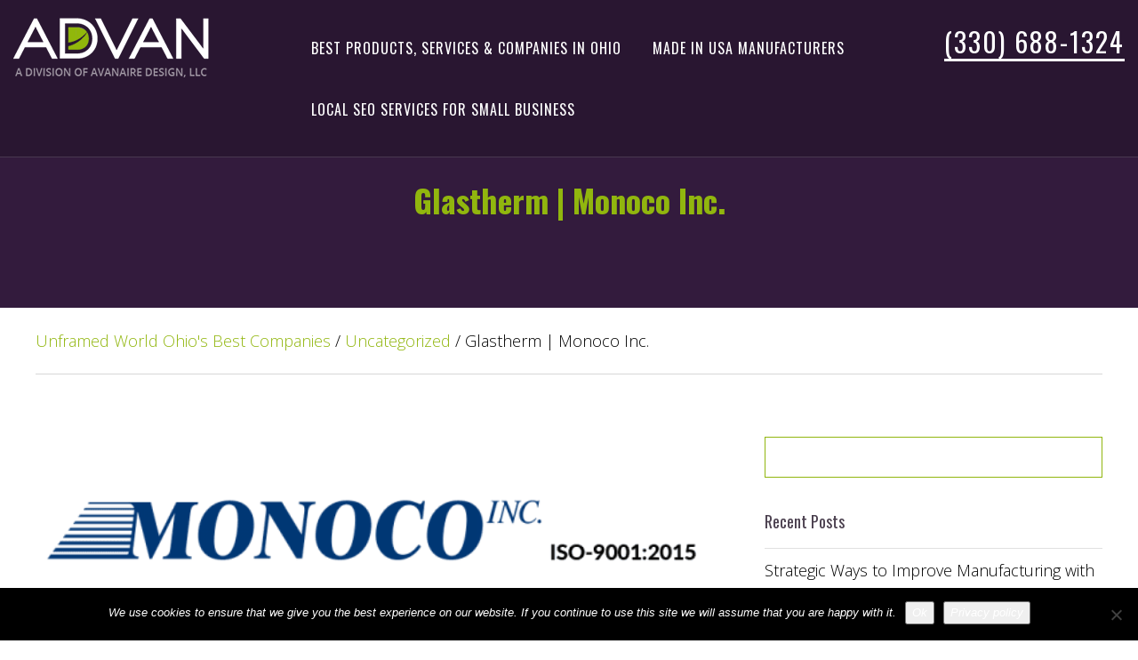

--- FILE ---
content_type: text/html; charset=UTF-8
request_url: https://unframedworld.com/glastherm-2/
body_size: 19959
content:
<!DOCTYPE html>
<html lang="en-US" prefix="og: https://ogp.me/ns#" class="no-js">
<head>
<!-- Global site tag (gtag.js) - Google Analytics -->
<script async src="https://www.googletagmanager.com/gtag/js?id=UA-164159346-1"></script>
<script>
  window.dataLayer = window.dataLayer || [];
  function gtag(){dataLayer.push(arguments);}
  gtag('js', new Date());

  gtag('config', 'UA-164159346-1');
</script>

	<meta charset="UTF-8">
	<meta name="viewport" content="width=device-width, initial-scale=1">
	<link rel="profile" href="https://gmpg.org/xfn/11">
		<link rel="pingback" href="https://unframedworld.com/xmlrpc.php">
		<script>(function(html){html.className = html.className.replace(/\bno-js\b/,'js')})(document.documentElement);</script>

            <script data-no-defer="1" data-ezscrex="false" data-cfasync="false" data-pagespeed-no-defer data-cookieconsent="ignore">
                var ctPublicFunctions = {"_ajax_nonce":"5912f15dfb","_rest_nonce":"69df93135f","_ajax_url":"\/wp-admin\/admin-ajax.php","_rest_url":"https:\/\/unframedworld.com\/wp-json\/","data__cookies_type":"native","data__ajax_type":"rest","data__bot_detector_enabled":0,"data__frontend_data_log_enabled":1,"cookiePrefix":"","wprocket_detected":false,"host_url":"unframedworld.com","text__ee_click_to_select":"Click to select the whole data","text__ee_original_email":"The complete one is","text__ee_got_it":"Got it","text__ee_blocked":"Blocked","text__ee_cannot_connect":"Cannot connect","text__ee_cannot_decode":"Can not decode email. Unknown reason","text__ee_email_decoder":"CleanTalk email decoder","text__ee_wait_for_decoding":"The magic is on the way!","text__ee_decoding_process":"Please wait a few seconds while we decode the contact data."}
            </script>
        
            <script data-no-defer="1" data-ezscrex="false" data-cfasync="false" data-pagespeed-no-defer data-cookieconsent="ignore">
                var ctPublic = {"_ajax_nonce":"5912f15dfb","settings__forms__check_internal":0,"settings__forms__check_external":0,"settings__forms__force_protection":0,"settings__forms__search_test":1,"settings__forms__wc_add_to_cart":0,"settings__data__bot_detector_enabled":0,"settings__sfw__anti_crawler":"0","blog_home":"https:\/\/unframedworld.com\/","pixel__setting":"0","pixel__enabled":false,"pixel__url":null,"data__email_check_before_post":1,"data__email_check_exist_post":0,"data__cookies_type":"native","data__key_is_ok":true,"data__visible_fields_required":true,"wl_brandname":"Anti-Spam by CleanTalk","wl_brandname_short":"CleanTalk","ct_checkjs_key":210815172,"emailEncoderPassKey":"35dc74868c1c1f8f6d8fc4fb08f7169c","bot_detector_forms_excluded":"W10=","advancedCacheExists":false,"varnishCacheExists":false,"wc_ajax_add_to_cart":true}
            </script>
        
<!-- Search Engine Optimization by Rank Math PRO - https://rankmath.com/ -->
<title>Glastherm | Monoco, Inc. | Reliable Insulation Material Suppliers</title>
<meta name="description" content="Looking for a reliable Glastherm supplier? Count on Monoco, Inc. Reach out to the professionals at Monoco, Inc. today to learn more."/>
<meta name="robots" content="follow, index, max-snippet:-1, max-video-preview:-1, max-image-preview:large"/>
<link rel="canonical" href="https://unframedworld.com/glastherm-2/" />
<meta property="og:locale" content="en_US" />
<meta property="og:type" content="article" />
<meta property="og:title" content="Glastherm | Monoco" />
<meta property="og:description" content="Looking for a reliable Glastherm distributor? Connect with Monoco today." />
<meta property="og:url" content="https://unframedworld.com/glastherm-2/" />
<meta property="og:site_name" content="Unframed World Ohio&#039;s Best Companies" />
<meta property="article:section" content="Uncategorized" />
<meta property="og:updated_time" content="2020-01-12T22:59:04-05:00" />
<meta property="og:image" content="https://unframedworld.com/wp-content/uploads/2019/04/monoco-insulation-components-iso.png" />
<meta property="og:image:secure_url" content="https://unframedworld.com/wp-content/uploads/2019/04/monoco-insulation-components-iso.png" />
<meta property="og:image:width" content="800" />
<meta property="og:image:height" content="216" />
<meta property="og:image:alt" content="Glastherm" />
<meta property="og:image:type" content="image/png" />
<meta name="twitter:card" content="summary_large_image" />
<meta name="twitter:title" content="Glastherm | Monoco" />
<meta name="twitter:description" content="Looking for a reliable Glastherm distributor? Connect with Monoco today." />
<meta name="twitter:image" content="https://unframedworld.com/wp-content/uploads/2019/04/monoco-insulation-components-iso.png" />
<meta name="twitter:label1" content="Written by" />
<meta name="twitter:data1" content="Julie Stout" />
<meta name="twitter:label2" content="Time to read" />
<meta name="twitter:data2" content="2 minutes" />
<!-- /Rank Math WordPress SEO plugin -->

<link rel='dns-prefetch' href='//b1733507.smushcdn.com' />
<link rel="alternate" type="application/rss+xml" title="Unframed World Ohio&#039;s Best Companies &raquo; Feed" href="https://unframedworld.com/feed/" />
<link rel="alternate" type="application/rss+xml" title="Unframed World Ohio&#039;s Best Companies &raquo; Comments Feed" href="https://unframedworld.com/comments/feed/" />
<link rel="alternate" type="application/rss+xml" title="Unframed World Ohio&#039;s Best Companies &raquo; Glastherm | Monoco Inc. Comments Feed" href="https://unframedworld.com/glastherm-2/feed/" />
<link rel="alternate" title="oEmbed (JSON)" type="application/json+oembed" href="https://unframedworld.com/wp-json/oembed/1.0/embed?url=https%3A%2F%2Funframedworld.com%2Fglastherm-2%2F" />
<link rel="alternate" title="oEmbed (XML)" type="text/xml+oembed" href="https://unframedworld.com/wp-json/oembed/1.0/embed?url=https%3A%2F%2Funframedworld.com%2Fglastherm-2%2F&#038;format=xml" />
		<style>
			.lazyload,
			.lazyloading {
				max-width: 100%;
			}
		</style>
		<style id='wp-img-auto-sizes-contain-inline-css' type='text/css'>
img:is([sizes=auto i],[sizes^="auto," i]){contain-intrinsic-size:3000px 1500px}
/*# sourceURL=wp-img-auto-sizes-contain-inline-css */
</style>
<style id='wp-emoji-styles-inline-css' type='text/css'>

	img.wp-smiley, img.emoji {
		display: inline !important;
		border: none !important;
		box-shadow: none !important;
		height: 1em !important;
		width: 1em !important;
		margin: 0 0.07em !important;
		vertical-align: -0.1em !important;
		background: none !important;
		padding: 0 !important;
	}
/*# sourceURL=wp-emoji-styles-inline-css */
</style>
<style id='wp-block-library-inline-css' type='text/css'>
:root{--wp-block-synced-color:#7a00df;--wp-block-synced-color--rgb:122,0,223;--wp-bound-block-color:var(--wp-block-synced-color);--wp-editor-canvas-background:#ddd;--wp-admin-theme-color:#007cba;--wp-admin-theme-color--rgb:0,124,186;--wp-admin-theme-color-darker-10:#006ba1;--wp-admin-theme-color-darker-10--rgb:0,107,160.5;--wp-admin-theme-color-darker-20:#005a87;--wp-admin-theme-color-darker-20--rgb:0,90,135;--wp-admin-border-width-focus:2px}@media (min-resolution:192dpi){:root{--wp-admin-border-width-focus:1.5px}}.wp-element-button{cursor:pointer}:root .has-very-light-gray-background-color{background-color:#eee}:root .has-very-dark-gray-background-color{background-color:#313131}:root .has-very-light-gray-color{color:#eee}:root .has-very-dark-gray-color{color:#313131}:root .has-vivid-green-cyan-to-vivid-cyan-blue-gradient-background{background:linear-gradient(135deg,#00d084,#0693e3)}:root .has-purple-crush-gradient-background{background:linear-gradient(135deg,#34e2e4,#4721fb 50%,#ab1dfe)}:root .has-hazy-dawn-gradient-background{background:linear-gradient(135deg,#faaca8,#dad0ec)}:root .has-subdued-olive-gradient-background{background:linear-gradient(135deg,#fafae1,#67a671)}:root .has-atomic-cream-gradient-background{background:linear-gradient(135deg,#fdd79a,#004a59)}:root .has-nightshade-gradient-background{background:linear-gradient(135deg,#330968,#31cdcf)}:root .has-midnight-gradient-background{background:linear-gradient(135deg,#020381,#2874fc)}:root{--wp--preset--font-size--normal:16px;--wp--preset--font-size--huge:42px}.has-regular-font-size{font-size:1em}.has-larger-font-size{font-size:2.625em}.has-normal-font-size{font-size:var(--wp--preset--font-size--normal)}.has-huge-font-size{font-size:var(--wp--preset--font-size--huge)}.has-text-align-center{text-align:center}.has-text-align-left{text-align:left}.has-text-align-right{text-align:right}.has-fit-text{white-space:nowrap!important}#end-resizable-editor-section{display:none}.aligncenter{clear:both}.items-justified-left{justify-content:flex-start}.items-justified-center{justify-content:center}.items-justified-right{justify-content:flex-end}.items-justified-space-between{justify-content:space-between}.screen-reader-text{border:0;clip-path:inset(50%);height:1px;margin:-1px;overflow:hidden;padding:0;position:absolute;width:1px;word-wrap:normal!important}.screen-reader-text:focus{background-color:#ddd;clip-path:none;color:#444;display:block;font-size:1em;height:auto;left:5px;line-height:normal;padding:15px 23px 14px;text-decoration:none;top:5px;width:auto;z-index:100000}html :where(.has-border-color){border-style:solid}html :where([style*=border-top-color]){border-top-style:solid}html :where([style*=border-right-color]){border-right-style:solid}html :where([style*=border-bottom-color]){border-bottom-style:solid}html :where([style*=border-left-color]){border-left-style:solid}html :where([style*=border-width]){border-style:solid}html :where([style*=border-top-width]){border-top-style:solid}html :where([style*=border-right-width]){border-right-style:solid}html :where([style*=border-bottom-width]){border-bottom-style:solid}html :where([style*=border-left-width]){border-left-style:solid}html :where(img[class*=wp-image-]){height:auto;max-width:100%}:where(figure){margin:0 0 1em}html :where(.is-position-sticky){--wp-admin--admin-bar--position-offset:var(--wp-admin--admin-bar--height,0px)}@media screen and (max-width:600px){html :where(.is-position-sticky){--wp-admin--admin-bar--position-offset:0px}}

/*# sourceURL=wp-block-library-inline-css */
</style><style id='global-styles-inline-css' type='text/css'>
:root{--wp--preset--aspect-ratio--square: 1;--wp--preset--aspect-ratio--4-3: 4/3;--wp--preset--aspect-ratio--3-4: 3/4;--wp--preset--aspect-ratio--3-2: 3/2;--wp--preset--aspect-ratio--2-3: 2/3;--wp--preset--aspect-ratio--16-9: 16/9;--wp--preset--aspect-ratio--9-16: 9/16;--wp--preset--color--black: #000000;--wp--preset--color--cyan-bluish-gray: #abb8c3;--wp--preset--color--white: #ffffff;--wp--preset--color--pale-pink: #f78da7;--wp--preset--color--vivid-red: #cf2e2e;--wp--preset--color--luminous-vivid-orange: #ff6900;--wp--preset--color--luminous-vivid-amber: #fcb900;--wp--preset--color--light-green-cyan: #7bdcb5;--wp--preset--color--vivid-green-cyan: #00d084;--wp--preset--color--pale-cyan-blue: #8ed1fc;--wp--preset--color--vivid-cyan-blue: #0693e3;--wp--preset--color--vivid-purple: #9b51e0;--wp--preset--gradient--vivid-cyan-blue-to-vivid-purple: linear-gradient(135deg,rgb(6,147,227) 0%,rgb(155,81,224) 100%);--wp--preset--gradient--light-green-cyan-to-vivid-green-cyan: linear-gradient(135deg,rgb(122,220,180) 0%,rgb(0,208,130) 100%);--wp--preset--gradient--luminous-vivid-amber-to-luminous-vivid-orange: linear-gradient(135deg,rgb(252,185,0) 0%,rgb(255,105,0) 100%);--wp--preset--gradient--luminous-vivid-orange-to-vivid-red: linear-gradient(135deg,rgb(255,105,0) 0%,rgb(207,46,46) 100%);--wp--preset--gradient--very-light-gray-to-cyan-bluish-gray: linear-gradient(135deg,rgb(238,238,238) 0%,rgb(169,184,195) 100%);--wp--preset--gradient--cool-to-warm-spectrum: linear-gradient(135deg,rgb(74,234,220) 0%,rgb(151,120,209) 20%,rgb(207,42,186) 40%,rgb(238,44,130) 60%,rgb(251,105,98) 80%,rgb(254,248,76) 100%);--wp--preset--gradient--blush-light-purple: linear-gradient(135deg,rgb(255,206,236) 0%,rgb(152,150,240) 100%);--wp--preset--gradient--blush-bordeaux: linear-gradient(135deg,rgb(254,205,165) 0%,rgb(254,45,45) 50%,rgb(107,0,62) 100%);--wp--preset--gradient--luminous-dusk: linear-gradient(135deg,rgb(255,203,112) 0%,rgb(199,81,192) 50%,rgb(65,88,208) 100%);--wp--preset--gradient--pale-ocean: linear-gradient(135deg,rgb(255,245,203) 0%,rgb(182,227,212) 50%,rgb(51,167,181) 100%);--wp--preset--gradient--electric-grass: linear-gradient(135deg,rgb(202,248,128) 0%,rgb(113,206,126) 100%);--wp--preset--gradient--midnight: linear-gradient(135deg,rgb(2,3,129) 0%,rgb(40,116,252) 100%);--wp--preset--font-size--small: 13px;--wp--preset--font-size--medium: 20px;--wp--preset--font-size--large: 36px;--wp--preset--font-size--x-large: 42px;--wp--preset--spacing--20: 0.44rem;--wp--preset--spacing--30: 0.67rem;--wp--preset--spacing--40: 1rem;--wp--preset--spacing--50: 1.5rem;--wp--preset--spacing--60: 2.25rem;--wp--preset--spacing--70: 3.38rem;--wp--preset--spacing--80: 5.06rem;--wp--preset--shadow--natural: 6px 6px 9px rgba(0, 0, 0, 0.2);--wp--preset--shadow--deep: 12px 12px 50px rgba(0, 0, 0, 0.4);--wp--preset--shadow--sharp: 6px 6px 0px rgba(0, 0, 0, 0.2);--wp--preset--shadow--outlined: 6px 6px 0px -3px rgb(255, 255, 255), 6px 6px rgb(0, 0, 0);--wp--preset--shadow--crisp: 6px 6px 0px rgb(0, 0, 0);}:where(.is-layout-flex){gap: 0.5em;}:where(.is-layout-grid){gap: 0.5em;}body .is-layout-flex{display: flex;}.is-layout-flex{flex-wrap: wrap;align-items: center;}.is-layout-flex > :is(*, div){margin: 0;}body .is-layout-grid{display: grid;}.is-layout-grid > :is(*, div){margin: 0;}:where(.wp-block-columns.is-layout-flex){gap: 2em;}:where(.wp-block-columns.is-layout-grid){gap: 2em;}:where(.wp-block-post-template.is-layout-flex){gap: 1.25em;}:where(.wp-block-post-template.is-layout-grid){gap: 1.25em;}.has-black-color{color: var(--wp--preset--color--black) !important;}.has-cyan-bluish-gray-color{color: var(--wp--preset--color--cyan-bluish-gray) !important;}.has-white-color{color: var(--wp--preset--color--white) !important;}.has-pale-pink-color{color: var(--wp--preset--color--pale-pink) !important;}.has-vivid-red-color{color: var(--wp--preset--color--vivid-red) !important;}.has-luminous-vivid-orange-color{color: var(--wp--preset--color--luminous-vivid-orange) !important;}.has-luminous-vivid-amber-color{color: var(--wp--preset--color--luminous-vivid-amber) !important;}.has-light-green-cyan-color{color: var(--wp--preset--color--light-green-cyan) !important;}.has-vivid-green-cyan-color{color: var(--wp--preset--color--vivid-green-cyan) !important;}.has-pale-cyan-blue-color{color: var(--wp--preset--color--pale-cyan-blue) !important;}.has-vivid-cyan-blue-color{color: var(--wp--preset--color--vivid-cyan-blue) !important;}.has-vivid-purple-color{color: var(--wp--preset--color--vivid-purple) !important;}.has-black-background-color{background-color: var(--wp--preset--color--black) !important;}.has-cyan-bluish-gray-background-color{background-color: var(--wp--preset--color--cyan-bluish-gray) !important;}.has-white-background-color{background-color: var(--wp--preset--color--white) !important;}.has-pale-pink-background-color{background-color: var(--wp--preset--color--pale-pink) !important;}.has-vivid-red-background-color{background-color: var(--wp--preset--color--vivid-red) !important;}.has-luminous-vivid-orange-background-color{background-color: var(--wp--preset--color--luminous-vivid-orange) !important;}.has-luminous-vivid-amber-background-color{background-color: var(--wp--preset--color--luminous-vivid-amber) !important;}.has-light-green-cyan-background-color{background-color: var(--wp--preset--color--light-green-cyan) !important;}.has-vivid-green-cyan-background-color{background-color: var(--wp--preset--color--vivid-green-cyan) !important;}.has-pale-cyan-blue-background-color{background-color: var(--wp--preset--color--pale-cyan-blue) !important;}.has-vivid-cyan-blue-background-color{background-color: var(--wp--preset--color--vivid-cyan-blue) !important;}.has-vivid-purple-background-color{background-color: var(--wp--preset--color--vivid-purple) !important;}.has-black-border-color{border-color: var(--wp--preset--color--black) !important;}.has-cyan-bluish-gray-border-color{border-color: var(--wp--preset--color--cyan-bluish-gray) !important;}.has-white-border-color{border-color: var(--wp--preset--color--white) !important;}.has-pale-pink-border-color{border-color: var(--wp--preset--color--pale-pink) !important;}.has-vivid-red-border-color{border-color: var(--wp--preset--color--vivid-red) !important;}.has-luminous-vivid-orange-border-color{border-color: var(--wp--preset--color--luminous-vivid-orange) !important;}.has-luminous-vivid-amber-border-color{border-color: var(--wp--preset--color--luminous-vivid-amber) !important;}.has-light-green-cyan-border-color{border-color: var(--wp--preset--color--light-green-cyan) !important;}.has-vivid-green-cyan-border-color{border-color: var(--wp--preset--color--vivid-green-cyan) !important;}.has-pale-cyan-blue-border-color{border-color: var(--wp--preset--color--pale-cyan-blue) !important;}.has-vivid-cyan-blue-border-color{border-color: var(--wp--preset--color--vivid-cyan-blue) !important;}.has-vivid-purple-border-color{border-color: var(--wp--preset--color--vivid-purple) !important;}.has-vivid-cyan-blue-to-vivid-purple-gradient-background{background: var(--wp--preset--gradient--vivid-cyan-blue-to-vivid-purple) !important;}.has-light-green-cyan-to-vivid-green-cyan-gradient-background{background: var(--wp--preset--gradient--light-green-cyan-to-vivid-green-cyan) !important;}.has-luminous-vivid-amber-to-luminous-vivid-orange-gradient-background{background: var(--wp--preset--gradient--luminous-vivid-amber-to-luminous-vivid-orange) !important;}.has-luminous-vivid-orange-to-vivid-red-gradient-background{background: var(--wp--preset--gradient--luminous-vivid-orange-to-vivid-red) !important;}.has-very-light-gray-to-cyan-bluish-gray-gradient-background{background: var(--wp--preset--gradient--very-light-gray-to-cyan-bluish-gray) !important;}.has-cool-to-warm-spectrum-gradient-background{background: var(--wp--preset--gradient--cool-to-warm-spectrum) !important;}.has-blush-light-purple-gradient-background{background: var(--wp--preset--gradient--blush-light-purple) !important;}.has-blush-bordeaux-gradient-background{background: var(--wp--preset--gradient--blush-bordeaux) !important;}.has-luminous-dusk-gradient-background{background: var(--wp--preset--gradient--luminous-dusk) !important;}.has-pale-ocean-gradient-background{background: var(--wp--preset--gradient--pale-ocean) !important;}.has-electric-grass-gradient-background{background: var(--wp--preset--gradient--electric-grass) !important;}.has-midnight-gradient-background{background: var(--wp--preset--gradient--midnight) !important;}.has-small-font-size{font-size: var(--wp--preset--font-size--small) !important;}.has-medium-font-size{font-size: var(--wp--preset--font-size--medium) !important;}.has-large-font-size{font-size: var(--wp--preset--font-size--large) !important;}.has-x-large-font-size{font-size: var(--wp--preset--font-size--x-large) !important;}
/*# sourceURL=global-styles-inline-css */
</style>

<style id='classic-theme-styles-inline-css' type='text/css'>
/*! This file is auto-generated */
.wp-block-button__link{color:#fff;background-color:#32373c;border-radius:9999px;box-shadow:none;text-decoration:none;padding:calc(.667em + 2px) calc(1.333em + 2px);font-size:1.125em}.wp-block-file__button{background:#32373c;color:#fff;text-decoration:none}
/*# sourceURL=/wp-includes/css/classic-themes.min.css */
</style>
<link rel='stylesheet' id='wpos-slick-style-css' href='https://unframedworld.com/wp-content/plugins/blog-designer-for-post-and-widget/assets/css/slick.css?ver=2.7.7' type='text/css' media='all' />
<link rel='stylesheet' id='bdpw-public-css-css' href='https://unframedworld.com/wp-content/plugins/blog-designer-for-post-and-widget/assets/css/bdpw-public.css?ver=2.7.7' type='text/css' media='all' />
<link rel='stylesheet' id='cleantalk-public-css-css' href='https://unframedworld.com/wp-content/plugins/cleantalk-spam-protect/css/cleantalk-public.min.css?ver=6.70.1_1766170368' type='text/css' media='all' />
<link rel='stylesheet' id='cleantalk-email-decoder-css-css' href='https://unframedworld.com/wp-content/plugins/cleantalk-spam-protect/css/cleantalk-email-decoder.min.css?ver=6.70.1_1766170368' type='text/css' media='all' />
<link rel='stylesheet' id='cookie-notice-front-css' href='https://unframedworld.com/wp-content/plugins/cookie-notice/css/front.min.css?ver=2.5.11' type='text/css' media='all' />
<link rel='stylesheet' id='twentysixteen-style-css' href='https://unframedworld.com/wp-content/themes/WebDesignTheme/style.css?ver=6.9' type='text/css' media='all' />
<link rel='stylesheet' id='slick-css' href='https://unframedworld.com/wp-content/themes/WebDesignTheme/css/slick3.css?ver=3.4.1' type='text/css' media='all' />
<link rel='stylesheet' id='bootstrapcss-css' href='https://unframedworld.com/wp-content/themes/WebDesignTheme/css/bootstrap.min.css?ver=3.4.1' type='text/css' media='all' />
<link rel='stylesheet' id='custom-css' href='https://unframedworld.com/wp-content/themes/WebDesignTheme/css/custom-style-last.css?ver=1.0' type='text/css' media='all' />
<link rel='stylesheet' id='lgc-unsemantic-grid-responsive-tablet-css' href='https://unframedworld.com/wp-content/plugins/lightweight-grid-columns/css/unsemantic-grid-responsive-tablet.css?ver=1.0' type='text/css' media='all' />
<script type="text/javascript" src="https://unframedworld.com/wp-content/plugins/cleantalk-spam-protect/js/apbct-public-bundle_gathering.min.js?ver=6.70.1_1766170368" id="apbct-public-bundle_gathering.min-js-js"></script>
<script type="text/javascript" id="cookie-notice-front-js-before">
/* <![CDATA[ */
var cnArgs = {"ajaxUrl":"https:\/\/unframedworld.com\/wp-admin\/admin-ajax.php","nonce":"df3566c7f6","hideEffect":"fade","position":"bottom","onScroll":false,"onScrollOffset":100,"onClick":false,"cookieName":"cookie_notice_accepted","cookieTime":2592000,"cookieTimeRejected":2592000,"globalCookie":false,"redirection":false,"cache":true,"revokeCookies":false,"revokeCookiesOpt":"automatic"};

//# sourceURL=cookie-notice-front-js-before
/* ]]> */
</script>
<script type="text/javascript" src="https://unframedworld.com/wp-content/plugins/cookie-notice/js/front.min.js?ver=2.5.11" id="cookie-notice-front-js"></script>
<script type="text/javascript" src="https://unframedworld.com/wp-includes/js/jquery/jquery.min.js?ver=3.7.1" id="jquery-core-js"></script>
<script type="text/javascript" src="https://unframedworld.com/wp-includes/js/jquery/jquery-migrate.min.js?ver=3.4.1" id="jquery-migrate-js"></script>
<script type="text/javascript" id="beehive-gtm-frontend-header-js-after">
/* <![CDATA[ */
var dataLayer = [{"post_title":"Glastherm | Monoco Inc.","post_categories":["uncategorized"]}];
(function(w,d,s,l,i){w[l]=w[l]||[];w[l].push({'gtm.start':
			new Date().getTime(),event:'gtm.js'});var f=d.getElementsByTagName(s)[0],
			j=d.createElement(s),dl=l!='dataLayer'?'&l='+l:'';j.async=true;j.src=
			'https://www.googletagmanager.com/gtm.js?id='+i+dl;f.parentNode.insertBefore(j,f);
			})(window,document,'script','dataLayer','GTM-K3HZBQL');
//# sourceURL=beehive-gtm-frontend-header-js-after
/* ]]> */
</script>
<link rel="https://api.w.org/" href="https://unframedworld.com/wp-json/" /><link rel="alternate" title="JSON" type="application/json" href="https://unframedworld.com/wp-json/wp/v2/posts/11884" /><link rel="EditURI" type="application/rsd+xml" title="RSD" href="https://unframedworld.com/xmlrpc.php?rsd" />
<link rel='shortlink' href='https://unframedworld.com/?p=11884' />
<script type="text/javascript" src="https://secure.hiss3lark.com/js/185309.js" ></script>
<noscript><img alt="" src="https://secure.hiss3lark.com/185309.png" style="display:none;" /></noscript>		<!--[if lt IE 9]>
			<link rel="stylesheet" href="https://unframedworld.com/wp-content/plugins/lightweight-grid-columns/css/ie.min.css" />
		<![endif]-->
			<script>
			document.documentElement.className = document.documentElement.className.replace('no-js', 'js');
		</script>
				<style>
			.no-js img.lazyload {
				display: none;
			}

			figure.wp-block-image img.lazyloading {
				min-width: 150px;
			}

			.lazyload,
			.lazyloading {
				--smush-placeholder-width: 100px;
				--smush-placeholder-aspect-ratio: 1/1;
				width: var(--smush-image-width, var(--smush-placeholder-width)) !important;
				aspect-ratio: var(--smush-image-aspect-ratio, var(--smush-placeholder-aspect-ratio)) !important;
			}

						.lazyload, .lazyloading {
				opacity: 0;
			}

			.lazyloaded {
				opacity: 1;
				transition: opacity 400ms;
				transition-delay: 0ms;
			}

					</style>
		<link rel="icon" href="https://b1733507.smushcdn.com/1733507/wp-content/uploads/2016/12/favicon.png?lossy=1&strip=1&webp=1" sizes="32x32" />
<link rel="icon" href="https://b1733507.smushcdn.com/1733507/wp-content/uploads/2016/12/favicon.png?lossy=1&strip=1&webp=1" sizes="192x192" />
<link rel="apple-touch-icon" href="https://b1733507.smushcdn.com/1733507/wp-content/uploads/2016/12/favicon.png?lossy=1&strip=1&webp=1" />
<meta name="msapplication-TileImage" content="https://unframedworld.com/wp-content/uploads/2016/12/favicon.png" />
		<style type="text/css" id="wp-custom-css">
			.alignleft {
    float: left;
    margin-right: 15px;
}

.alignright {
    float: right;
    margin-left: 15px;
}

#wufoo-r15aztjr0hzd3mc {
	margin: 60px 100px 100px;
padding: 65px 65px 15px;
border: 5px solid
    #91b70b;
}

#wufoo-ktmsq211ydys8a {
    border: 3px solid #91b70b;
    padding: 30px;
}


#wufoo-z10atvvz1qdlmlu {
    border: 3px solid #91b70b;
    padding: 30px;
}

p > a {
text-underline-position: under!important;
text-decoration: underline!important;}

h2 > a {
text-underline-position: under!important;
text-decoration: underline!important;}

.blog article.post .more-link {
    text-decoration: none !important;
}

.blog article.post .entry-title, .blog article.post .entry-title a {
    text-decoration: none !important;
}

.post-container .entry-content p {
	line-height: 1.8;}

.blog article.post p {
    line-height: 1.8;
}		</style>
		
<!-- <link href="https://fonts.googleapis.com/css?family=Oswald:400,700" rel="stylesheet">
<link href="https://fonts.googleapis.com/css?family=Open+Sans:300,300i,700" rel="stylesheet"> -->
<!-- Facebook Pixel Code -->

<script>

!function(f,b,e,v,n,t,s)

{if(f.fbq)return;n=f.fbq=function(){n.callMethod?

n.callMethod.apply(n,arguments):n.queue.push(arguments)};

if(!f._fbq)f._fbq=n;n.push=n;n.loaded=!0;n.version='2.0';

n.queue=[];t=b.createElement(e);t.async=!0;

t.src=v;s=b.getElementsByTagName(e)[0];

s.parentNode.insertBefore(t,s)}(window,document,'script',

'https://connect.facebook.net/en_US/fbevents.js');

fbq('init', '266184644146440'); 

fbq('track', 'PageView');

</script>

<noscript>

<img height="1" width="1"

src="https://www.facebook.com/tr?id=266184644146440&ev=PageView

&noscript=1"/>

</noscript>
<meta name="google-site-verification" content="S5fwgnUZJZsq5urdeEcgIJR0dZ8yhDNXK4D5k7MwZbQ" />
<meta name="google-site-verification" content="S5fwgnUZJZsq5urdeEcgIJR0dZ8yhDNXK4D5k7MwZbQ" />
<!-- End Facebook Pixel Code -->

</head>

<body class="wp-singular post-template-default single single-post postid-11884 single-format-standard wp-custom-logo wp-theme-WebDesignTheme cookies-not-set group-blog">
	
	<div class="phonecont"><p class="nolarge"><a class="phone-number" href="tel:13306881324">330-688-1324</a></p></div>
	
<div id="wptime-plugin-preloader"></div>
		<header id="masthead" class="site-header" role="banner">
			<div class="container-fluid">
				<div class="row">
					<div class="col-lg-3 col-md-3 col-sm-3 site-branding">
													<p class="site-title"><a href="https://unframedworld.com/" rel="home"><a href="https://unframedworld.com/" class="custom-logo-link" rel="home"><img width="220" height="67" data-src="https://b1733507.smushcdn.com/1733507/wp-content/uploads/2016/12/logo.png?lossy=1&strip=1&webp=1" class="custom-logo lazyload" alt="webdesignakron logo" decoding="async" data-srcset="https://b1733507.smushcdn.com/1733507/wp-content/uploads/2016/12/logo.png?lossy=1&amp;strip=1&amp;webp=1 220w, https://b1733507.smushcdn.com/1733507/wp-content/uploads/2016/12/logo.png?size=168x51&amp;lossy=1&amp;strip=1&amp;webp=1 168w" data-sizes="auto" src="[data-uri]" style="--smush-placeholder-width: 220px; --smush-placeholder-aspect-ratio: 220/67;" data-original-sizes="(max-width: 220px) 85vw, 220px" /></a></a></p>
													<!-- <p class="site-description">Find the best services and suppliers in Ohio here.</p> -->
											</div><!-- .site-branding -->
					
											<button id="menu-toggle" class="menu-toggle">Menu</button>
						<div id="site-header-menu" class="col-lg-9 col-md-9 col-sm-9  site-header-menu">
																		<section id="text-2" class="header-widget widget_text">			<div class="textwidget"><p><a href="tel:13306881324">(330) 688-1324</a></p>
</div>
		</section>																							<nav id="site-navigation" class="main-navigation" role="navigation" aria-label="Primary Menu">
									<div class="menu-main-container"><ul id="menu-main" class="primary-menu"><li id="menu-item-18773" class="menu-item menu-item-type-taxonomy menu-item-object-category menu-item-18773"><a href="https://unframedworld.com/industrial-marketing/">Best Products, Services &#038; Companies in Ohio</a></li>
<li id="menu-item-18774" class="menu-item menu-item-type-taxonomy menu-item-object-category menu-item-18774"><a href="https://unframedworld.com/digital-marketing-for-manufacturers/">Made in USA Manufacturers</a></li>
<li id="menu-item-18775" class="menu-item menu-item-type-taxonomy menu-item-object-category menu-item-18775"><a href="https://unframedworld.com/local-seo-services-for-small-business/">Local SEO Services for Small Business</a></li>
</ul></div>								</nav><!-- .main-navigation -->
													</div><!-- .site-header-menu -->
									</div>
			</div><!-- .site-header-main -->
		</header><!-- .site-header -->

		<div id="content" class="site-content">

<div id="primary" class="content-area">
	<main id="main" class="site-main" role="main">
		


					
<article id="post-11884" class="post-11884 post type-post status-publish format-standard has-post-thumbnail hentry category-uncategorized">
	<section class="page-title">
		<h1 class="entry-title">Glastherm | Monoco Inc.</h1>	</section>
	<div class="breadcrumbs" typeof="BreadcrumbList" vocab="https://schema.org/">
    <span property="itemListElement" typeof="ListItem"><a property="item" typeof="WebPage" title="Go to Unframed World Ohio&#039;s Best Companies." href="https://unframedworld.com" class="home"><span property="name">Unframed World Ohio&#039;s Best Companies</span></a><meta property="position" content="1"></span> / <span property="itemListElement" typeof="ListItem"><a property="item" typeof="WebPage" title="Go to the Uncategorized category archives." href="https://unframedworld.com/uncategorized/" class="taxonomy category"><span property="name">Uncategorized</span></a><meta property="position" content="2"></span> / <span property="itemListElement" typeof="ListItem"><span property="name">Glastherm | Monoco Inc.</span><meta property="position" content="3"></span></div>
		<div class="container post-container ">	

			<div class="row">	
				<div class="col-sm-8">	
					
					
	<div class="post-thumbnail">
		<img width="800" height="216" src="https://b1733507.smushcdn.com/1733507/wp-content/uploads/2019/04/monoco-insulation-components-iso.png?lossy=1&strip=1&webp=1" class="attachment-post-thumbnail size-post-thumbnail wp-post-image" alt="Glastherm | Monoco Inc. Glastherm" decoding="async" fetchpriority="high" srcset="https://b1733507.smushcdn.com/1733507/wp-content/uploads/2019/04/monoco-insulation-components-iso.png?lossy=1&strip=1&webp=1 800w, https://b1733507.smushcdn.com/1733507/wp-content/uploads/2019/04/monoco-insulation-components-iso-600x162.png?lossy=1&strip=1&webp=1 600w, https://b1733507.smushcdn.com/1733507/wp-content/uploads/2019/04/monoco-insulation-components-iso-300x81.png?lossy=1&strip=1&webp=1 300w, https://b1733507.smushcdn.com/1733507/wp-content/uploads/2019/04/monoco-insulation-components-iso-768x207.png?lossy=1&strip=1&webp=1 768w, https://b1733507.smushcdn.com/1733507/wp-content/uploads/2019/04/monoco-insulation-components-iso.png?size=168x45&lossy=1&strip=1&webp=1 168w, https://b1733507.smushcdn.com/1733507/wp-content/uploads/2019/04/monoco-insulation-components-iso.png?size=504x136&lossy=1&strip=1&webp=1 504w, https://b1733507.smushcdn.com/1733507/wp-content/uploads/2019/04/monoco-insulation-components-iso.png?size=672x181&lossy=1&strip=1&webp=1 672w" sizes="(max-width: 709px) 85vw, (max-width: 909px) 67vw, (max-width: 984px) 61vw, (max-width: 1362px) 45vw, 600px" title="Glastherm | Monoco Inc. 1">	</div><!-- .post-thumbnail -->

	
					<div class="entry-content">
						<h1><span style="font-weight: 400;">Glastherm | Monoco Inc. | Glastherm Distributor</span></h1>
<h2><span style="font-weight: 400;">About Monoco Inc.: A Dependable Glastherm Distributor</span></h2>
<p><span style="font-weight: 400;">Since 1965, Monoco, Inc. has provided premier electrical and thermal insulation materials for an impressive range of fields and industrial applications.  A reliable <a href="https://monoco.com/glastherm-distributor/" target="_blank" rel="noopener">Glastherm</a> distributor, the company has led the way in both the distribution and the fabrication of industrial laminates and similar materials. Monoco, Inc. supplies materials for numerous applications from a lab table top to a stage floor.  From the laboratory to the theater, Monoco has the industrial insulation materials for your business. Monoco is notable for quick turn-around on clients’ orders. Above all, the company’s focus is the production of custom materials in small runs. </span></p>
<p><span style="font-weight: 400;">Monoco, Inc. teams up with with the most reliable suppliers to ensure optimal results for customers.  Some of these manufacturers include Arborite, Industrial Insulation Group, and Albany International and play critical roles in Monoco’s reputation of providing quality results. Reach out to the professionals at Monoco to find out how their team can ensure your lab table top, stage floor, or other project can support your business.   </span></p>
<h2><span style="font-weight: 400;">Glastherm and Monoco, Inc. | Supplying and Fabricating Quality Materials</span></h2>
<p><span style="font-weight: 400;">Glastherm is ideal for reducing your company’s energy use.  In addition, the material maximizes efficiency of rubber and thermoset molding.  Without a doubt, you and your colleagues can count on Monoco, Inc. for cut-to-size or fabrication of Glastherm.</span></p>
<h3><span style="font-weight: 400;">GLASTHERM</span> <span style="font-weight: 400;">HT 550° F</span></h3>
<ul>
<li style="font-weight: 400;"><span style="font-weight: 400;">Fiberglass reinforced</span></li>
<li style="font-weight: 400;"><span style="font-weight: 400;">Mineral filled</span></li>
</ul>
<h3><span style="font-weight: 400;">GLASTHERM</span> <span style="font-weight: 400;">HT 220° F</span></h3>
<ul>
<li style="font-weight: 400;"><span style="font-weight: 400;">Thermal insulating</span></li>
<li style="font-weight: 400;"><span style="font-weight: 400;">High compressive strength</span></li>
</ul>
<h3><span style="font-weight: 400;">GLASTHERM</span> <span style="font-weight: 400;">HT 250° F</span></h3>
<ul>
<li style="font-weight: 400;"><span style="font-weight: 400;">Thermal insulating</span></li>
<li style="font-weight: 400;"><span style="font-weight: 400;">Energy efficient</span></li>
</ul>
<h2><span style="font-weight: 400;">Services From Monoco, Inc.</span></h2>
<ul>
<li><span style="font-weight: 400;"> Material Sales</span></li>
<li><span style="font-weight: 400;"> Cut-to-Size Materials</span></li>
<li><span style="font-weight: 400;"> Computer numerical control (CNC) machining</span></li>
<li><span style="font-weight: 400;"> Saw Cutting</span></li>
<li><span style="font-weight: 400;"> Turning</span></li>
<li><span style="font-weight: 400;"> Drilling</span></li>
<li><span style="font-weight: 400;"> Milling</span></li>
<li><span style="font-weight: 400;"> Tapping</span></li>
</ul>
<h2><span style="font-weight: 400;">Thermal Insulation Materials From Monoco, Inc.</span></h2>
<ul>
<li><span style="font-weight: 400;"> Glastherm S, HT, HT220, HT250</span></li>
<li><span style="font-weight: 400;"> Haysite</span></li>
<li><span style="font-weight: 400;"> Marinite A, C, P, I, M</span></li>
<li><span style="font-weight: 400;"> Norplex Micarta</span></li>
<li><span style="font-weight: 400;"> Pyropel®</span></li>
<li><span style="font-weight: 400;"> SINDANYO® H91</span></li>
<li><span style="font-weight: 400;"> Super Firetemp</span></li>
<li><span style="font-weight: 400;"> Thermalate H320, H330</span></li>
<li><span style="font-weight: 400;"> Transite HT, 1000</span></li>
<li><span style="font-weight: 400;"> Zircar RS-100</span></li>
</ul>
<h2><span style="font-weight: 400;">Electrical Insulation Materials From Monoco, Inc.</span></h2>
<ul>
<li><span style="font-weight: 400;"> Arborite</span><span style="font-weight: 400;">®</span><span style="font-weight: 400;"> Arboron</span></li>
<li><span style="font-weight: 400;"> C S85</span></li>
<li><span style="font-weight: 400;"> GPO-3</span></li>
<li><span style="font-weight: 400;"> Phenolic Sheets, Rods, Tubing</span></li>
<li><span style="font-weight: 400;"> Micarta Phenolics</span></li>
<li><span style="font-weight: 400;"> Phenolic Sheets, Rods &amp; Tubes</span></li>
</ul>
<h2><span style="font-weight: 400;">Getting in Touch With Monoco Inc.: Find Out How They Can Help You.</span></h2>
<p><span style="font-weight: 400;">To reach out to the professionals at Monoco, fill out the online contact form on </span><a href="https://www.monoco.com/" target="_blank" rel="noopener"><span style="font-weight: 400;">www.monoco</span></a><span style="font-weight: 400;">.com to ask a question or request a quote.  In addition, you can use the contact information shown below to send written correspondence, phone calls, or emails.  Connect with Monoco today.</span></p>
<p><span style="font-weight: 400;">Monoco, Inc.</span></p>
<p><span style="font-weight: 400;">15060 Madison Road</span></p>
<p><span style="font-weight: 400;">Middlefield, OH 44062</span></p>
<p><span style="font-weight: 400;">Phone: (440) 632-5800</span></p>
<p><span style="font-weight: 400;">Email: sales@jacoproducts.com</span></p>
<h2><span style="font-weight: 400;">Monoco Inc. and Unframed World Design: A Partnership</span></h2>
<p><span style="font-weight: 400;">To summarize, if you and your colleagues have been looking for a reliable Glastherm distrbutor, you can rely on Monoco.  Monoco gains their comprtitive edge through their consistent maintenance of their digital presence. We are thankful for our exciting collaboration with the professionals at Monoco.  These experts commit to producing quality insulation materials. Similarly, our marketing and design professionals commit to the growth of clients’ businesses. Like all of our clients, Monoco benefits from exclusive search engine optimization (SEO) plans, conversion rate optimization (CRO) packages, and social media marketing (SMM) campaigns, among other services.  Above all, Unframed World Design is a full-service digital and traditional marketing agency for the growth of Northeast Ohio’s business community. To learn more about Glastherm, visit </span><a href="https://www.monoco.com/" target="_blank" rel="noopener"><span style="font-weight: 400;">www.monoco.com</span></a><span style="font-weight: 400;">.  In addition, you can find out more about Monoco and their work by visiting the Unframed World Design blog.  </span></p>
<p><span style="font-weight: 400;">Unframed World Design </span></p>
<p><span style="font-weight: 400;">1865 Arndale Rd</span></p>
<p><span style="font-weight: 400;">Stow, OH 44224</span></p>
<p><span style="font-weight: 400;">(330) 688-1324</span></p>
<p>&nbsp;</p>

<div class="author-info">
	<div class="author-avatar">
		<img alt='' data-src='https://secure.gravatar.com/avatar/13fc31a119913842300dddd98aa6f7839f00d4151cd834201214e9c02858003f?s=42&#038;d=mm&#038;r=g' data-srcset='https://secure.gravatar.com/avatar/13fc31a119913842300dddd98aa6f7839f00d4151cd834201214e9c02858003f?s=84&#038;d=mm&#038;r=g 2x' class='avatar avatar-42 photo lazyload' height='42' width='42' decoding='async' src='[data-uri]' style='--smush-placeholder-width: 42px; --smush-placeholder-aspect-ratio: 42/42;' />	</div><!-- .author-avatar -->

	<div class="author-description">
		<h2 class="author-title"><span class="author-heading">Author:</span> Julie Stout</h2>

		<p class="author-bio">
			Julie Stout is a graphic designer / web designer			<a class="author-link" href="https://unframedworld.com/author/julieadvan/" rel="author">
				View all posts by Julie Stout			</a>
		</p><!-- .author-bio -->
	</div><!-- .author-description -->
</div><!-- .author-info -->
					</div><!-- .entry-content -->


						
<div id="comments" class="comments-area">

	
	
		<div id="respond" class="comment-respond">
		<h2 id="reply-title" class="comment-reply-title">Leave a Reply</h2><form action="https://unframedworld.com/wp-comments-post.php?wpe-comment-post=unframedworldc" method="post" id="commentform" class="comment-form"><p class="comment-notes"><span id="email-notes">Your email address will not be published.</span> <span class="required-field-message">Required fields are marked <span class="required">*</span></span></p><p class="comment-form-comment"><label for="comment">Comment <span class="required">*</span></label> <textarea id="comment" name="comment" cols="45" rows="8" maxlength="65525" required></textarea></p><p class="comment-form-author"><label for="author">Name</label> <input id="author" name="author" type="text" value="" size="30" maxlength="245" autocomplete="name" /></p>
<p class="comment-form-email"><label for="email">Email</label> <input id="email" name="email" type="email" value="" size="30" maxlength="100" aria-describedby="email-notes" autocomplete="email" /></p>
<p class="comment-form-url"><label for="url">Website</label> <input id="url" name="url" type="url" value="" size="30" maxlength="200" autocomplete="url" /></p>
<p class="form-submit"><input name="submit" type="submit" id="submit" class="submit" value="Post Comment" /> <input type='hidden' name='comment_post_ID' value='11884' id='comment_post_ID' />
<input type='hidden' name='comment_parent' id='comment_parent' value='0' />
</p></form>	</div><!-- #respond -->
	
</div><!-- .comments-area -->




				</div>

				
	<aside id="secondary" class="sidebar widget-area col-sm-4 " role="complementary">
		<section id="search-2" class="widget widget_search">
<form apbct-form-sign="native_search" role="search" method="get" class="search-form" action="https://unframedworld.com/">
	<label>
		<span class="screen-reader-text"></span>
		<input type="search" class="search-field" placeholder="" value="" name="s" />
	</label>
	<button type="submit" class="search-submit"><span class="screen-reader-text">Search</span></button>
<input
                    class="apbct_special_field apbct_email_id__search_form"
                    name="apbct__email_id__search_form"
                    aria-label="apbct__label_id__search_form"
                    type="text" size="30" maxlength="200" autocomplete="off"
                    value=""
                /><input
                   id="apbct_submit_id__search_form" 
                   class="apbct_special_field apbct__email_id__search_form"
                   name="apbct__label_id__search_form"
                   aria-label="apbct_submit_name__search_form"
                   type="submit"
                   size="30"
                   maxlength="200"
                   value="50073"
               /></form>
</section>
		<section id="recent-posts-3" class="widget widget_recent_entries">
		<h4 class="widget-title">Recent Posts</h4>
		<ul>
											<li>
					<a href="https://unframedworld.com/manufacturing-with-aerospace-metal-stamping/">Strategic Ways to Improve Manufacturing with Aerospace Metal Stamping</a>
									</li>
											<li>
					<a href="https://unframedworld.com/rotating-display-tower-solution/">Maximize Retail Space with a Rotating Display Tower Solution</a>
									</li>
											<li>
					<a href="https://unframedworld.com/landlord-tenant-attorney-on-your-side/">Top Reasons You Need a Landlord Tenant Attorney on Your Side</a>
									</li>
											<li>
					<a href="https://unframedworld.com/resource-for-truck-mounted-boom-lift-rental/">Your Complete Resource for Truck Mounted Boom Lift Rental</a>
									</li>
											<li>
					<a href="https://unframedworld.com/best-trailer-dust-cap-sizes-today/">A Guide to Selecting the Best Trailer Dust Cap Sizes Today</a>
									</li>
					</ul>

		</section><section id="custom_html-3" class="widget_text widget widget_custom_html"><div class="textwidget custom-html-widget"><a href="https://copperloy.com/yard-ramps/">Find Yard Ramps Manufacturers</a>
<a href="https://copperloy.com/yard-ramps/">Yard Ramps</a>
<a href="https://copperloy.com/yard-ramps/">Yard Ramp</a>

<a href="https://advancreative.com/seo-industries/industrial-seo/">Industrial SEO</a>
</div></section><section id="custom_html-4" class="widget_text widget widget_custom_html"><div class="textwidget custom-html-widget"><a href="https://copperloy.com/">Find a Yard Ramp Near Me</a> | 

<a href="https://webdesignakron.com/areas-we-serve/chester-county-seo-services/">Chester County SEO</a> | 
<a href="https://webdesignakron.com/areas-we-serve/seo-fairhope-marketing/">SEO Fairhope</a> | 
<a href="https://webdesignakron.com/areas-we-serve/idaho-falls-seo-company/">Idaho Falls SEO company</a> | 
<a href="https://webdesignakron.com/areas-we-serve/seo-taunton/">SEO Taunton</a> |
<a href="https://webdesignakron.com/areas-we-serve/">Areas of SEO Service</a> | <a href="https://www.smartsafetypro.com/">lockout tagout software</a></div></section><section id="categories-3" class="widget widget_categories"><h4 class="widget-title">Categories</h4><form action="https://unframedworld.com" method="get"><label class="screen-reader-text" for="cat">Categories</label><select  name='cat' id='cat' class='postform'>
	<option value='-1'>Select Category</option>
	<option class="level-0" value="212">ads, catalogs &amp; brochure design</option>
	<option class="level-0" value="15888">Art Classes</option>
	<option class="level-0" value="15819">Attorneys</option>
	<option class="level-0" value="12874">B2B Marketing Chemical Industry</option>
	<option class="level-0" value="15884">Blast Machine</option>
	<option class="level-0" value="4">Branding</option>
	<option class="level-0" value="15906">Bus Driver Training</option>
	<option class="level-0" value="15851">Copywriting</option>
	<option class="level-0" value="15872">Cosmetic Procedures</option>
	<option class="level-0" value="13705">Crane Rental Company</option>
	<option class="level-0" value="15827">Dental Health</option>
	<option class="level-0" value="6777">Digital Marketing for Manufacturers</option>
	<option class="level-0" value="15844">Digital Marketing for Transportation</option>
	<option class="level-0" value="6903">Digital Marketing for Wire Manufacturers</option>
	<option class="level-0" value="15890">Dock Ramps</option>
	<option class="level-0" value="15879">Fiber Optic Equipment</option>
	<option class="level-0" value="15875">garlic</option>
	<option class="level-0" value="15877">garlic growing</option>
	<option class="level-0" value="15886">Glass Block</option>
	<option class="level-0" value="15885">Glass Floor</option>
	<option class="level-0" value="15868">glass structure</option>
	<option class="level-0" value="15903">Golf</option>
	<option class="level-0" value="6">Graphic Designer</option>
	<option class="level-0" value="15878">guide</option>
	<option class="level-0" value="15855">Health Care</option>
	<option class="level-0" value="15822">Home Improvement</option>
	<option class="level-0" value="15857">HVAC Zoning</option>
	<option class="level-0" value="15907">Industrial Laundry Equipment</option>
	<option class="level-0" value="15826">Industrial Manufacturing</option>
	<option class="level-0" value="5682">Industrial Marketing</option>
	<option class="level-0" value="15904">Injection Molding</option>
	<option class="level-0" value="15832">Inspection Software</option>
	<option class="level-0" value="15865">Insurance</option>
	<option class="level-0" value="15887">IT Services</option>
	<option class="level-0" value="4151">Key to Happiness</option>
	<option class="level-0" value="15825">Landscaping</option>
	<option class="level-0" value="6773">Local SEO Services for Small Business</option>
	<option class="level-0" value="211">logo design &amp; business cards</option>
	<option class="level-0" value="15817">Luxury Apartments in Cleveland Ohio</option>
	<option class="level-0" value="6726">Marketing for Rubber Molding Companies</option>
	<option class="level-0" value="12873">Marketing for the Aerospace Industry</option>
	<option class="level-0" value="15841">Marketing Strategy for Automotive Industry</option>
	<option class="level-0" value="6775">Marketing Strategy for Plastic Industry</option>
	<option class="level-0" value="15864">Metal Protection</option>
	<option class="level-0" value="15837">Metal Stamping</option>
	<option class="level-0" value="15876">planting</option>
	<option class="level-0" value="15814">Plastic Manufacturing Company</option>
	<option class="level-0" value="15883">Portable Loading Dock</option>
	<option class="level-0" value="15893">Power Washing</option>
	<option class="level-0" value="7">Print Design</option>
	<option class="level-0" value="15895">Quarry Tile</option>
	<option class="level-0" value="15905">Resort</option>
	<option class="level-0" value="15899">Rubber Molding</option>
	<option class="level-0" value="15838">Rust Prevention</option>
	<option class="level-0" value="15902">Sample Boards</option>
	<option class="level-0" value="15889">Sandblasting Equipment</option>
	<option class="level-0" value="15871">SEO Company</option>
	<option class="level-0" value="6766">SEO for Law Firm Websites</option>
	<option class="level-0" value="6827">SEO for Non Profits</option>
	<option class="level-0" value="13802">SEO SEM</option>
	<option class="level-0" value="8">SEO Trends</option>
	<option class="level-0" value="15881">Shot Peening</option>
	<option class="level-0" value="15882">Stainless Steel Wire Supplier</option>
	<option class="level-0" value="15892">Thermocouples</option>
	<option class="level-0" value="15894">Thin Bricks</option>
	<option class="level-0" value="1">Uncategorized</option>
	<option class="level-0" value="15891">Used Industrial Equipment</option>
	<option class="level-0" value="15866">Used Laundry Equipment</option>
	<option class="level-0" value="15873">Vehicle Parts</option>
	<option class="level-0" value="15880">Vibration Control Equipment</option>
	<option class="level-0" value="13803">Web Design</option>
	<option class="level-0" value="9">Web Design Trends</option>
	<option class="level-0" value="15898">Windows</option>
	<option class="level-0" value="15900">Wire</option>
	<option class="level-0" value="15863">Wood Products &amp; Fabrication</option>
	<option class="level-0" value="15820">Workers&#8217; Compensation</option>
	<option class="level-0" value="15853">writer development</option>
	<option class="level-0" value="15852">writing workshops</option>
	<option class="level-0" value="15897">Yard ramps</option>
</select>
</form><script type="text/javascript">
/* <![CDATA[ */

( ( dropdownId ) => {
	const dropdown = document.getElementById( dropdownId );
	function onSelectChange() {
		setTimeout( () => {
			if ( 'escape' === dropdown.dataset.lastkey ) {
				return;
			}
			if ( dropdown.value && parseInt( dropdown.value ) > 0 && dropdown instanceof HTMLSelectElement ) {
				dropdown.parentElement.submit();
			}
		}, 250 );
	}
	function onKeyUp( event ) {
		if ( 'Escape' === event.key ) {
			dropdown.dataset.lastkey = 'escape';
		} else {
			delete dropdown.dataset.lastkey;
		}
	}
	function onClick() {
		delete dropdown.dataset.lastkey;
	}
	dropdown.addEventListener( 'keyup', onKeyUp );
	dropdown.addEventListener( 'click', onClick );
	dropdown.addEventListener( 'change', onSelectChange );
})( "cat" );

//# sourceURL=WP_Widget_Categories%3A%3Awidget
/* ]]> */
</script>
</section><section id="tag_cloud-2" class="widget widget_tag_cloud"><h4 class="widget-title">Tags</h4><div class="tagcloud"><a href="https://unframedworld.com/tag/akron/" class="tag-cloud-link tag-link-102 tag-link-position-1" style="font-size: 1em;">Akron</a>
<a href="https://unframedworld.com/tag/attorneys/" class="tag-cloud-link tag-link-106 tag-link-position-2" style="font-size: 1em;">Attorneys</a>
<a href="https://unframedworld.com/tag/best-akron-attorneys/" class="tag-cloud-link tag-link-15 tag-link-position-3" style="font-size: 1em;">Best Akron Attorneys</a>
<a href="https://unframedworld.com/tag/bus/" class="tag-cloud-link tag-link-60 tag-link-position-4" style="font-size: 1em;">Bus</a>
<a href="https://unframedworld.com/tag/business/" class="tag-cloud-link tag-link-103 tag-link-position-5" style="font-size: 1em;">Business</a>
<a href="https://unframedworld.com/tag/business-consultant/" class="tag-cloud-link tag-link-191 tag-link-position-6" style="font-size: 1em;">Business Consultant</a>
<a href="https://unframedworld.com/tag/centralized-air-systems/" class="tag-cloud-link tag-link-12935 tag-link-position-7" style="font-size: 1em;">Centralized Air Systems</a>
<a href="https://unframedworld.com/tag/crane-rental-service/" class="tag-cloud-link tag-link-15850 tag-link-position-8" style="font-size: 1em;">crane rental service</a>
<a href="https://unframedworld.com/tag/crossmember/" class="tag-cloud-link tag-link-240 tag-link-position-9" style="font-size: 1em;">Crossmember</a>
<a href="https://unframedworld.com/tag/designer/" class="tag-cloud-link tag-link-68 tag-link-position-10" style="font-size: 1em;">Designer</a>
<a href="https://unframedworld.com/tag/divorce-attorney-medina-ohio/" class="tag-cloud-link tag-link-27 tag-link-position-11" style="font-size: 1em;">Divorce Attorney Medina Ohio</a>
<a href="https://unframedworld.com/tag/driver/" class="tag-cloud-link tag-link-61 tag-link-position-12" style="font-size: 1em;">Driver</a>
<a href="https://unframedworld.com/tag/dui-lawyer/" class="tag-cloud-link tag-link-198 tag-link-position-13" style="font-size: 1em;">DUI Lawyer</a>
<a href="https://unframedworld.com/tag/epoxy/" class="tag-cloud-link tag-link-79 tag-link-position-14" style="font-size: 1em;">Epoxy</a>
<a href="https://unframedworld.com/tag/flooring/" class="tag-cloud-link tag-link-81 tag-link-position-15" style="font-size: 1em;">Flooring</a>
<a href="https://unframedworld.com/tag/garage/" class="tag-cloud-link tag-link-82 tag-link-position-16" style="font-size: 1em;">Garage</a>
<a href="https://unframedworld.com/tag/garage-flooring/" class="tag-cloud-link tag-link-83 tag-link-position-17" style="font-size: 1em;">Garage Flooring</a>
<a href="https://unframedworld.com/tag/industrial-vacuum-pump/" class="tag-cloud-link tag-link-12931 tag-link-position-18" style="font-size: 1em;">Industrial Vacuum Pump</a>
<a href="https://unframedworld.com/tag/industrial-vacuum-pumps/" class="tag-cloud-link tag-link-7296 tag-link-position-19" style="font-size: 1em;">industrial vacuum pumps</a>
<a href="https://unframedworld.com/tag/injection-molding/" class="tag-cloud-link tag-link-45 tag-link-position-20" style="font-size: 1em;">Injection Molding</a>
<a href="https://unframedworld.com/tag/lab-table-top/" class="tag-cloud-link tag-link-7385 tag-link-position-21" style="font-size: 1em;">lab table top</a>
<a href="https://unframedworld.com/tag/lawyer/" class="tag-cloud-link tag-link-56 tag-link-position-22" style="font-size: 1em;">Lawyer</a>
<a href="https://unframedworld.com/tag/medina-ohio/" class="tag-cloud-link tag-link-59 tag-link-position-23" style="font-size: 1em;">Medina Ohio</a>
<a href="https://unframedworld.com/tag/molding/" class="tag-cloud-link tag-link-46 tag-link-position-24" style="font-size: 1em;">Molding</a>
<a href="https://unframedworld.com/tag/ohio/" class="tag-cloud-link tag-link-71 tag-link-position-25" style="font-size: 1em;">Ohio</a>
<a href="https://unframedworld.com/tag/oil-less-vacuum-pump/" class="tag-cloud-link tag-link-12932 tag-link-position-26" style="font-size: 1em;">Oil-Less Vacuum Pump</a>
<a href="https://unframedworld.com/tag/plastic/" class="tag-cloud-link tag-link-47 tag-link-position-27" style="font-size: 1em;">Plastic</a>
<a href="https://unframedworld.com/tag/plastic-manufacturers/" class="tag-cloud-link tag-link-75 tag-link-position-28" style="font-size: 1em;">Plastic Manufacturers</a>
<a href="https://unframedworld.com/tag/portable-loading-docks/" class="tag-cloud-link tag-link-7340 tag-link-position-29" style="font-size: 1em;">portable loading docks</a>
<a href="https://unframedworld.com/tag/pumps/" class="tag-cloud-link tag-link-114 tag-link-position-30" style="font-size: 1em;">Pumps</a>
<a href="https://unframedworld.com/tag/regenerative-blowers/" class="tag-cloud-link tag-link-12934 tag-link-position-31" style="font-size: 1em;">Regenerative Blowers</a>
<a href="https://unframedworld.com/tag/rotational/" class="tag-cloud-link tag-link-69 tag-link-position-32" style="font-size: 1em;">Rotational</a>
<a href="https://unframedworld.com/tag/rotational-molding/" class="tag-cloud-link tag-link-184 tag-link-position-33" style="font-size: 1em;">Rotational Molding</a>
<a href="https://unframedworld.com/tag/rubber/" class="tag-cloud-link tag-link-38 tag-link-position-34" style="font-size: 1em;">Rubber</a>
<a href="https://unframedworld.com/tag/rubber-accelerator/" class="tag-cloud-link tag-link-52 tag-link-position-35" style="font-size: 1em;">Rubber Accelerator</a>
<a href="https://unframedworld.com/tag/school-bus/" class="tag-cloud-link tag-link-88 tag-link-position-36" style="font-size: 1em;">School Bus</a>
<a href="https://unframedworld.com/tag/stainless-steel-wire/" class="tag-cloud-link tag-link-129 tag-link-position-37" style="font-size: 1em;">Stainless Steel Wire</a>
<a href="https://unframedworld.com/tag/steel-wire/" class="tag-cloud-link tag-link-131 tag-link-position-38" style="font-size: 1em;">Steel Wire</a>
<a href="https://unframedworld.com/tag/tbbs-accelrator-for-rubber/" class="tag-cloud-link tag-link-54 tag-link-position-39" style="font-size: 1em;">TBBS Accelrator For Rubber</a>
<a href="https://unframedworld.com/tag/training/" class="tag-cloud-link tag-link-64 tag-link-position-40" style="font-size: 1em;">Training</a>
<a href="https://unframedworld.com/tag/truck-loading-safety/" class="tag-cloud-link tag-link-7401 tag-link-position-41" style="font-size: 1em;">truck loading safety</a>
<a href="https://unframedworld.com/tag/vacuum/" class="tag-cloud-link tag-link-115 tag-link-position-42" style="font-size: 1em;">Vacuum</a>
<a href="https://unframedworld.com/tag/vacuum-pumps/" class="tag-cloud-link tag-link-116 tag-link-position-43" style="font-size: 1em;">Vacuum Pumps</a>
<a href="https://unframedworld.com/tag/vane-pumps/" class="tag-cloud-link tag-link-12933 tag-link-position-44" style="font-size: 1em;">Vane Pumps</a>
<a href="https://unframedworld.com/tag/yard-ramp-safety/" class="tag-cloud-link tag-link-7400 tag-link-position-45" style="font-size: 1em;">yard ramp safety</a></div>
</section>	</aside><!-- .sidebar .widget-area -->
			</div>
		</div>

</article><!-- #post-## -->


					<div class="container">	
						

						
	<nav class="navigation post-navigation" aria-label="Posts">
		<h2 class="screen-reader-text">Post navigation</h2>
		<div class="nav-links"><div class="nav-previous"><a href="https://unframedworld.com/dock-boards/" rel="prev"><span class="meta-nav" aria-hidden="true"></span> <span class="screen-reader-text">Previous post: </span> <span class="post-title">Implementing Durable Copperloy Dock Boards in Your Facility</span></a></div><div class="nav-next"><a href="https://unframedworld.com/sealing-criminal-records-in-ohio/" rel="next"><span class="meta-nav" aria-hidden="true"></span> <span class="screen-reader-text">Next post: </span> <span class="post-title">Sealing Criminal Records In Ohio | Davis Law Group | Attorneys At Law</span></a></div></div>
	</nav>						</div>


												
			
			
		


	</main><!-- .site-main -->



</div><!-- .content-area -->



</div><!-- .site-content -->
		<footer id="colophon" class="site-footer" role="contentinfo">
			<div class="site-info">
				<div class="pull-right">
					<span><strong>Akron Design Studio:</strong> (330) 688-1324 • 3926 Clock Pointe Trail, Ste 103 • Stow, Ohio 44224 <br>
					<span><strong>East Side Cleveland Office: </strong>(216) 820-1620 • 7133 Deepwood Dr • Chagrin Falls, OH 44022 <br>
					<strong>Downtown Cleveland Office:</strong> 50 Public Square, Suite 200 • Cleveland OH 44113</span><br>
                    
                   

													<nav id="social-navigation" class="social-navigation" role="navigation" aria-label="Social Links Menu">

									<div class="menu-social-container"><ul id="menu-social" class="social-links-menu"><li id="menu-item-29" class="facebook menu-item menu-item-type-custom menu-item-object-custom menu-item-29"><a target="_blank" href="https://www.facebook.com/advandesign"><span class="screen-reader-text">f</span></a></li>
<li id="menu-item-32" class="linkedin menu-item menu-item-type-custom menu-item-object-custom menu-item-32"><a target="_blank" href="https://www.linkedin.com/company/advandesign/?viewAsMember=true"><span class="screen-reader-text">in</span></a></li>
<li id="menu-item-28" class="twitter menu-item menu-item-type-custom menu-item-object-custom menu-item-28"><a target="_blank" href="https://twitter.com/AdvanDesign"><span class="screen-reader-text">t</span></a></li>
<li id="menu-item-30" class="pinterest menu-item menu-item-type-custom menu-item-object-custom menu-item-30"><a target="_blank" href="https://www.pinterest.com/advandesign/"><span class="screen-reader-text">p</span></a></li>
<li id="menu-item-33" class="mail menu-item menu-item-type-custom menu-item-object-custom menu-item-33"><a target="_blank" href="mailto:jstout@advandesign.com"><span class="screen-reader-text">mail</span></a></li>
</ul></div>								</nav><!-- .social-navigation -->
												</div>
					<span class="site-title"><em>Copyright <a href="https://unframedworld.com/" rel="home">ADVAN Website Design & SEO Company 2020</a> <br>Top Articles</p>
<p><a href="https://writingjobspot.com/dermal-fillers/dermal-fillers-near-me-good-tips/" target="_blank">Dermal Fillers Near Me</a></p>
<p><a href="https://fiberstrike.com/fiber-optic-intrusion-detection-physical-security-monitoring/" target="_blank" rel="noopener">Fiber Optic Intrusion Detection</a> | <a href="https://fiberstrike.com/fbg-fiber-bragg-grating-interrogator/" target="_blank" rel="noopener">FBG Interrogator</a> | <a href="https://fiberstrike.com/fbg-fiber-bragg-grating-interrogator/" target="_blank" rel="noopener">Fiber Bragg Grating Interrogator</a> | <a href="https://fiberstrike.com/fiber-optic-sensor-fbg-sensors/" target="_blank" rel="noopener">FBG Sensor</a> | <a href="https://fiberstrike.com/fiber-optic-sensor-fbg-sensors/" target="_blank" rel="noopener">Fiber Optic Sensor</a> | <a href="https://fiberstrike.com/fiber-optic-sensor-fbg-sensors/" target="_blank" rel="noopener">Fiber Optic Switch</a></p>
<p><a href="https://orchardlaneflowers.com/" target="_blank" rel="noopener">Flower delivery Columbus Ohio</a> | <a href="https://orchardlaneflowers.com/" target="_blank" rel="noopener">Columbus Ohio Flower Delivery</a> | <a href="https://orchardlaneflowers.com/" target="_blank" rel="noopener">Flower Shop in Columbus OH</a></p>
	
<p><a href="https://glasswalkfloors.com/structural-glass-floor/" target="_blank" rel="noopener">Glass Flooring</a> | <a href="https://www.gbaproducts.com/blog/vaulted-sidewalk-vault-lights" target="_blank" rel="noopener">Vault Lights</a> | <a href="https://glasswalkfloors.com/glass-pavers/" target="_blank" rel="noopener">Glass Pavers</a></p>
<a href="https://www.gbaproducts.com/glass-bricks" target="_blank" rel="noopener">Glass Bricks</a> | <a href="https://plasticproductdesign.com/" target="_blank" rel="noopener">Rotational Molding Design</a>  |  <a href="https://plasticproductdesign.com/" target="_blank" rel="noopener">Plastic Designer</a>   |  <a href="https://jacoproducts.com/services/plastic-machining/" target="_blank" rel="noopener">Plastic Machining</a>  | <a href="https://www.dexigner.com/directory/" target="_blank" rel="noopener noreferrer">  | </a> Rubber Molding | Garage Flooring |  Ball Screw | <a href="https://ohiogarageinteriors.com/" target="_blank" rel="noopener">Epoxy Flooring</a> |  | Rubber Molder    | <a href="https://ohio-lawyer-criminal-defense.com/" target="_blank" rel="noopener">Ohio Criminal Defense Attorney</a> | |  Used Thermoforming Machines | <a href="https://plastiwin.com" target="_blank" rel="noopener">Used Injection Molding Equipment</a>|<a href="https://www.rwmartin.com/product-category/pre-owned-equipment/" target="_blank" rel="noopener">Buy Sell Used industrial laundry equipment for sale</a> |Rubber Molding | <a href="https://jacoproducts.com/services/plastic-machining/" target="_blank" rel="noopener">CNC Plastic Machining</a> | <a href="https://copperloy.com/yard-ramps/" target="_blank" rel="noopener">yard ramp</a> | <a href="https://copperloy.com/yard-ramps/" target="_blank" rel="noopener">yard ramp manufacturer</a>| <a href="https://www.rwmartin.com/product-category/pre-owned-equipment/" target="_blank" rel="noopener">laundry equipment for sale</a> |Rubber Molding Company | <a href="https://mgdplaw.com/" target="_blank" rel="noopener">disability lawyers</a> | <a href="https://mgdplaw.com/" target="_blank" rel="noopener">social security attorneys</a>
| <a href="https://mgdplaw.com//">akron ssi attorney</a> | <a href="https://advanseoservices.com/" target="_blank" rel="noopener">SEO companies</a>  | garage drain covers | garage drain covers |  <a href="https://www.crossmembers.com/ls-swaps/" target="_blank" rel="noopener">ls swap</a> | <a href="https://www.crossmembers.com/transmission-mount/" target="_blank" rel="noopener">transmission mount</a> | Legionella Water Treatment | <a href="https://hmlaundryequipment.com/vended-laundry-laundromats/commercial-laundry-equipment-for-vended-laundry/" target="_blank" rel="noopener">commercial laundry equipment</a> | <a href="https://glassblocksupply.com/" target="_blank" rel="noopener">Glass Block</a> | <a href="https://www.gbaproducts.com/blog/vaulted-sidewalk-vault-lights" target="_blank" rel="noopener">vault lights</a> | <a href="https://www.gbaproducts.com/glasswalk-structural-glass-floor" target="_blank" rel="noopener">glass floor</a>

<a href="https://cagegear.com/gearbox-repair/" target="_blank" rel="noopener noreferrer">repair gearbox</a> |
<a href="https://cagegear.com/gearbox-repair/" target="_blank" rel="noopener noreferrer">gearbox repair</a> |
<a href="https://cagegear.com/gearbox-repair/" target="_blank" rel="noopener noreferrer">gearbox repairing</a> |
<a href="https://cagegear.com/gear-manufacturing/" target="_blank" rel="noopener noreferrer">gear manufacture</a> |
<a href="https://cagegear.com/" target="_blank" rel="noopener noreferrer">gear manufacturer</a> |
<a href="https://cagegear.com/gear-manufacturing/" target="_blank" rel="noopener noreferrer">gear manufacturing</a> |
<a href="https://fortresspowerwashing.net/" target="_blank" rel="noopener noreferrer">power washer</a> |
<a href="https://fortresspowerwashing.net/" target="_blank" rel="noopener noreferrer">power washing near me</a> |
<a href="https://fortresspowerwashing.net/" target="_blank" rel="noopener noreferrer">power washing </a> |
<a href="https://www.treetops.com/vacations/michigan-family-vacation/" target="_blank" rel="noopener noreferrer">family resorts michigan</a> |
<a href="https://www.treetops.com/lucky-you-two/" target="_blank" rel="noopener noreferrer">resorts in michigan for couples</a> |
<a href="https://www.treetops.com/summer/golfing/" target="_blank" rel="noopener noreferrer">golf resort in michigan</a> |
<a href="https://www.treetops.com/summer/golfing/course-overview/" target="_blank" rel="noopener noreferrer">gaylord mi golf courses</a> |
<a href="https://www.treetops.com/summer/golfing/" target="_blank" rel="noopener noreferrer">best golf course</a> |
<a href="https://www.treetops.com/summer/golfing/course-overview/" target="_blank" rel="noopener noreferrer">gaylord golf courses</a> |
<a href="https://www.treetops.com/resort/spa/" target="_blank" rel="noopener noreferrer">spa resorts in michigan</a> |
<a href="https://www.treetops.com/summer/golfing/course-overview/" target="_blank" rel="noopener noreferrer">golf courses in gaylord</a> |
<a href="https://www.treetops.com/vacations/golf-vacation/" target="_blank" rel="noopener noreferrer">michigan golf packages</a> |
<a href="https://www.treetops.com/summer/golfing/" target="_blank" rel="noopener noreferrer">golf resorts in michigan</a> |
<a href="https://www.treetops.com/summer/golfing/course-overview/" target="_blank" rel="noopener noreferrer">best golf courses</a> |
<a href="https://clevelandelectriclabs.com/products-services/wire-thermocouples-bulk-wire/" target="_blank" rel="noopener noreferrer">thermocouple wires</a> |
<a href="https://clevelandelectriclabs.com/products-services/wire-thermocouples-bulk-wire/" target="_blank" rel="noopener noreferrer">k type thermocouple wire</a> |
<a href="https://clevelandelectriclabs.com/products-services/high-temp-specialty-thermocouples/" target="_blank" rel="noopener noreferrer">high temperature thermocouple</a> |
<a href="https://clevelandelectriclabs.com/products-services/high-temp-specialty-thermocouples/" target="_blank" rel="noopener noreferrer">thermocouple sheath</a> |
<a href="https://clevelandelectriclabs.com/products-services/high-temp-specialty-thermocouples/" target="_blank" rel="noopener noreferrer">high temperature thermocouple sheath</a> |
<a href="https://clevelandelectriclabs.com/" target="_blank" rel="noopener noreferrer">thermocouple manufacturers</a> |
<a href="https://www.ecopro.com/coirloc-spill-kit/" target="_blank" rel="noopener noreferrer">spill kits</a> |
<a href="https://www.ecopro.com/coirloc-spill-kit/" target="_blank" rel="noopener noreferrer">spill kit</a> |
<a href="https://enterpriserubber.com/products/vibration-damping-mounts-male-female" target="_blank" rel="noopener noreferrer">vibration isolaters</a> |
<a href="https://enterpriserubber.com/products/rubber-bumper-stops-female" target="_blank" rel="noopener noreferrer">rubber bumper stops</a> |
<a href="https://enterpriserubber.com/collections/vibration-mounts-tapered" target="_blank" rel="noopener noreferrer">rubber mount</a> |
<a href="https://enterpriserubber.com/products/vibration-damping-mounts-male-female" target="_blank" rel="noopener noreferrer">vibration mount</a> |
<a href="https://enterpriserubber.com/collections/vibration-mounts-tapered" target="_blank" rel="noopener noreferrer">anti vibration mount</a> |
<a href="https://fiberstrike.com/fbg-fiber-bragg-grating-interrogator/" target="_blank" rel="noopener noreferrer">FBG interrogator</a> |
<a href="https://fiberstrike.com/applications/pipeline-leak-detection/" target="_blank" rel="noopener noreferrer">acoustic leak detection</a> |
<a href="https://fiberstrike.com/fiber-optic-sensor-fbg-sensors/" target="_blank" rel="noopener noreferrer">FBG sensor</a> |
<a href="https://fiberstrike.com/fiber-optic-sensor-fbg-sensors/" target="_blank" rel="noopener noreferrer">Fiber Optic Sensor</a> |
<a href="https://metroceramics.com/what-is-quarry-tile/" target="_blank" rel="noopener noreferrer">quarry tile</a> |
<a href="https://metroceramics.com/what-is-quarry-tile/" target="_blank" rel="noopener noreferrer">quarry tiles</a> |<a href="https://metrothinbrick.com/" target="_blank" rel="noopener noreferrer">
veneer brick</a> |
<a href="https://metrothinbrick.com/" target="_blank" rel="noopener noreferrer">thin brick</a> |
<a href="https://metrothinbrick.com/" target="_blank" rel="noopener noreferrer">thin bricks</a> |
<a href="https://www.ntruddock.com/blast-cabinets/" target="_blank" rel="noopener noreferrer">sand blast cabinets</a> |
<a href="https://www.ntruddock.com/sandblasting-equipment/" target="_blank" rel="noopener noreferrer">sand blasting equipment</a> |
<a href="https://www.ntruddock.com/sandblasting-equipment/" target="_blank" rel="noopener noreferrer">commercial sand blaster</a> |
<a href="https://www.ntruddock.com/sandblasting-equipment/" target="_blank" rel="noopener noreferrer">sand blasting pot</a> |
<a href="https://premwallanchor.com/" target="_blank" rel="noopener noreferrer">wall anchoring</a> |
<a href="https://premwallanchor.com/" target="_blank" rel="noopener noreferrer">foundation repairs near me</a> |
<a href="https://www.premwallanchor.com/exterior-foundation-crack-repair/index.htm" target="_blank" rel="noopener noreferrer">foundation crack</a> |
<a href="https://www.premwallanchor.com/what-we-do/index.htm" target="_blank" rel="noopener noreferrer">basement repair</a> |
<a href="https://royalthinbrick.com/" target="_blank" rel="noopener noreferrer">thin brick</a> |
<a href="https://royalthinbrick.com/" target="_blank" rel="noopener noreferrer">thin bricks</a> |
<a href="https://royalthinbrick.com/thin-brick-wall-installation/" target="_blank" rel="noopener noreferrer">brick tile wall</a> |
<a href="https://royalthinbrick.com/" target="_blank" rel="noopener noreferrer">veneer bricks</a> |
<a href="https://tricountyroofcleaners.com/" target="_blank" rel="noopener noreferrer">roof cleaner</a> |
<a href="https://tricountyroofcleaners.com/" target="_blank" rel="noopener noreferrer">roof cleaner near me</a> |
<a href="https://tricountyroofcleaners.com/" target="_blank" rel="noopener noreferrer">roof cleaning near me</a> |
<p>&nbsp;</p>
<p>


<a href="https://unframedworld.com/sitemap/" target="_blank">Sitemap</a> | <a href="https://unframedworld.com/privacy-policy/">Privacy Policy</a><br></span>
			</div><!-- .site-info -->
		</footer><!-- .site-footer -->
<a href="#masthead" class="totop">Top</a></div></div>

<script>				
                    document.addEventListener('DOMContentLoaded', function () {
                        setTimeout(function(){
                            if( document.querySelectorAll('[name^=ct_checkjs]').length > 0 ) {
                                if (typeof apbct_public_sendREST === 'function' && typeof apbct_js_keys__set_input_value === 'function') {
                                    apbct_public_sendREST(
                                    'js_keys__get',
                                    { callback: apbct_js_keys__set_input_value })
                                }
                            }
                        },0)					    
                    })				
                </script><script type="speculationrules">
{"prefetch":[{"source":"document","where":{"and":[{"href_matches":"/*"},{"not":{"href_matches":["/wp-*.php","/wp-admin/*","/wp-content/uploads/*","/wp-content/*","/wp-content/plugins/*","/wp-content/themes/WebDesignTheme/*","/*\\?(.+)"]}},{"not":{"selector_matches":"a[rel~=\"nofollow\"]"}},{"not":{"selector_matches":".no-prefetch, .no-prefetch a"}}]},"eagerness":"conservative"}]}
</script>
<script type="text/javascript" src="https://unframedworld.com/wp-content/themes/WebDesignTheme/js/skip-link-focus-fix.js?ver=20160816" id="twentysixteen-skip-link-focus-fix-js"></script>
<script type="text/javascript" id="twentysixteen-script-js-extra">
/* <![CDATA[ */
var screenReaderText = {"expand":"expand child menu","collapse":"collapse child menu"};
//# sourceURL=twentysixteen-script-js-extra
/* ]]> */
</script>
<script type="text/javascript" src="https://unframedworld.com/wp-content/themes/WebDesignTheme/js/functions.js?ver=20160816" id="twentysixteen-script-js"></script>
<script type="text/javascript" src="https://unframedworld.com/wp-content/themes/WebDesignTheme/js/bootstrap.min.js?ver=3.3.2" id="bootstrap-js"></script>
<script type="text/javascript" src="https://unframedworld.com/wp-content/themes/WebDesignTheme/js/slick.min.js?ver=1.6.0" id="slick-js"></script>
<script type="text/javascript" src="https://unframedworld.com/wp-content/themes/WebDesignTheme/js/modernizr.custom.53451.js?ver=1.6.0" id="modernizr-js"></script>
<script type="text/javascript" src="https://unframedworld.com/wp-content/themes/WebDesignTheme/js/isotope.pkgd2.min.js?ver=3.0.6" id="isotope-js"></script>
<script type="text/javascript" src="https://unframedworld.com/wp-content/themes/WebDesignTheme/js/custom_4.js?ver=1.0" id="custom-js"></script>
<script type="text/javascript" src="https://unframedworld.com/wp-content/themes/WebDesignTheme/js/jquery.gallery20.js?ver=1.0" id="gallery20-js"></script>
<script type="text/javascript" id="smush-lazy-load-js-before">
/* <![CDATA[ */
var smushLazyLoadOptions = {"autoResizingEnabled":true,"autoResizeOptions":{"precision":5,"skipAutoWidth":true}};
//# sourceURL=smush-lazy-load-js-before
/* ]]> */
</script>
<script type="text/javascript" src="https://unframedworld.com/wp-content/plugins/wp-smush-pro/app/assets/js/smush-lazy-load.min.js?ver=3.23.1" id="smush-lazy-load-js"></script>
<script id="wp-emoji-settings" type="application/json">
{"baseUrl":"https://s.w.org/images/core/emoji/17.0.2/72x72/","ext":".png","svgUrl":"https://s.w.org/images/core/emoji/17.0.2/svg/","svgExt":".svg","source":{"concatemoji":"https://unframedworld.com/wp-includes/js/wp-emoji-release.min.js?ver=6.9"}}
</script>
<script type="module">
/* <![CDATA[ */
/*! This file is auto-generated */
const a=JSON.parse(document.getElementById("wp-emoji-settings").textContent),o=(window._wpemojiSettings=a,"wpEmojiSettingsSupports"),s=["flag","emoji"];function i(e){try{var t={supportTests:e,timestamp:(new Date).valueOf()};sessionStorage.setItem(o,JSON.stringify(t))}catch(e){}}function c(e,t,n){e.clearRect(0,0,e.canvas.width,e.canvas.height),e.fillText(t,0,0);t=new Uint32Array(e.getImageData(0,0,e.canvas.width,e.canvas.height).data);e.clearRect(0,0,e.canvas.width,e.canvas.height),e.fillText(n,0,0);const a=new Uint32Array(e.getImageData(0,0,e.canvas.width,e.canvas.height).data);return t.every((e,t)=>e===a[t])}function p(e,t){e.clearRect(0,0,e.canvas.width,e.canvas.height),e.fillText(t,0,0);var n=e.getImageData(16,16,1,1);for(let e=0;e<n.data.length;e++)if(0!==n.data[e])return!1;return!0}function u(e,t,n,a){switch(t){case"flag":return n(e,"\ud83c\udff3\ufe0f\u200d\u26a7\ufe0f","\ud83c\udff3\ufe0f\u200b\u26a7\ufe0f")?!1:!n(e,"\ud83c\udde8\ud83c\uddf6","\ud83c\udde8\u200b\ud83c\uddf6")&&!n(e,"\ud83c\udff4\udb40\udc67\udb40\udc62\udb40\udc65\udb40\udc6e\udb40\udc67\udb40\udc7f","\ud83c\udff4\u200b\udb40\udc67\u200b\udb40\udc62\u200b\udb40\udc65\u200b\udb40\udc6e\u200b\udb40\udc67\u200b\udb40\udc7f");case"emoji":return!a(e,"\ud83e\u1fac8")}return!1}function f(e,t,n,a){let r;const o=(r="undefined"!=typeof WorkerGlobalScope&&self instanceof WorkerGlobalScope?new OffscreenCanvas(300,150):document.createElement("canvas")).getContext("2d",{willReadFrequently:!0}),s=(o.textBaseline="top",o.font="600 32px Arial",{});return e.forEach(e=>{s[e]=t(o,e,n,a)}),s}function r(e){var t=document.createElement("script");t.src=e,t.defer=!0,document.head.appendChild(t)}a.supports={everything:!0,everythingExceptFlag:!0},new Promise(t=>{let n=function(){try{var e=JSON.parse(sessionStorage.getItem(o));if("object"==typeof e&&"number"==typeof e.timestamp&&(new Date).valueOf()<e.timestamp+604800&&"object"==typeof e.supportTests)return e.supportTests}catch(e){}return null}();if(!n){if("undefined"!=typeof Worker&&"undefined"!=typeof OffscreenCanvas&&"undefined"!=typeof URL&&URL.createObjectURL&&"undefined"!=typeof Blob)try{var e="postMessage("+f.toString()+"("+[JSON.stringify(s),u.toString(),c.toString(),p.toString()].join(",")+"));",a=new Blob([e],{type:"text/javascript"});const r=new Worker(URL.createObjectURL(a),{name:"wpTestEmojiSupports"});return void(r.onmessage=e=>{i(n=e.data),r.terminate(),t(n)})}catch(e){}i(n=f(s,u,c,p))}t(n)}).then(e=>{for(const n in e)a.supports[n]=e[n],a.supports.everything=a.supports.everything&&a.supports[n],"flag"!==n&&(a.supports.everythingExceptFlag=a.supports.everythingExceptFlag&&a.supports[n]);var t;a.supports.everythingExceptFlag=a.supports.everythingExceptFlag&&!a.supports.flag,a.supports.everything||((t=a.source||{}).concatemoji?r(t.concatemoji):t.wpemoji&&t.twemoji&&(r(t.twemoji),r(t.wpemoji)))});
//# sourceURL=https://unframedworld.com/wp-includes/js/wp-emoji-loader.min.js
/* ]]> */
</script>

		<!-- Cookie Notice plugin v2.5.11 by Hu-manity.co https://hu-manity.co/ -->
		<div id="cookie-notice" role="dialog" class="cookie-notice-hidden cookie-revoke-hidden cn-position-bottom" aria-label="Cookie Notice" style="background-color: rgba(0,0,0,1);"><div class="cookie-notice-container" style="color: #fff"><span id="cn-notice-text" class="cn-text-container">We use cookies to ensure that we give you the best experience on our website. If you continue to use this site we will assume that you are happy with it.</span><span id="cn-notice-buttons" class="cn-buttons-container"><button id="cn-accept-cookie" data-cookie-set="accept" class="cn-set-cookie cn-button cn-button-custom button" aria-label="Ok">Ok</button><button data-link-url="" data-link-target="_blank" id="cn-more-info" class="cn-more-info cn-button cn-button-custom button" aria-label="Privacy policy">Privacy policy</button></span><button type="button" id="cn-close-notice" data-cookie-set="accept" class="cn-close-icon" aria-label="No"></button></div>
			
		</div>
		<!-- / Cookie Notice plugin -->
<script>
    (function(i,s,o,g,r,a,m){i['GoogleAnalyticsObject']=r;i[r]=i[r]||function(){
    (i[r].q=i[r].q||[]).push(arguments)},i[r].l=1*new Date();a=s.createElement(o),
    m=s.getElementsByTagName(o)[0];a.async=1;a.src=g;m.parentNode.insertBefore(a,m)
    })(window,document,'script','https://www.google-analytics.com/analytics.js','ga');
    ga('create', 'UA-35259525-1', 'auto');
    ga('send', 'pageview');
  </script>
<script>(function(){function c(){var b=a.contentDocument||a.contentWindow.document;if(b){var d=b.createElement('script');d.innerHTML="window.__CF$cv$params={r:'9bffcb608c42e810',t:'MTc2ODc1NzE1Ni4wMDAwMDA='};var a=document.createElement('script');a.nonce='';a.src='/cdn-cgi/challenge-platform/scripts/jsd/main.js';document.getElementsByTagName('head')[0].appendChild(a);";b.getElementsByTagName('head')[0].appendChild(d)}}if(document.body){var a=document.createElement('iframe');a.height=1;a.width=1;a.style.position='absolute';a.style.top=0;a.style.left=0;a.style.border='none';a.style.visibility='hidden';document.body.appendChild(a);if('loading'!==document.readyState)c();else if(window.addEventListener)document.addEventListener('DOMContentLoaded',c);else{var e=document.onreadystatechange||function(){};document.onreadystatechange=function(b){e(b);'loading'!==document.readyState&&(document.onreadystatechange=e,c())}}}})();</script></body>
</html>

--- FILE ---
content_type: application/javascript
request_url: https://unframedworld.com/wp-content/themes/WebDesignTheme/js/custom_4.js?ver=1.0
body_size: 651
content:
jQuery(document).on('ready', function() {

    jQuery('#myTab a').click(function(e) {
        e.preventDefault()
        jQuery(this).tab('show');
        jQuery("#logo-carousel").slick('slickPrev');
        jQuery("#ads-carousel").slick('slickPrev');
    });

    jQuery(window).on("scroll", function() {
        var fromTop = jQuery(document).scrollTop();
        jQuery("masthead").toggleClass("down", (fromTop > 500));
    });

    jQuery(window).scroll(function() {
        if (jQuery(this).scrollTop() > 0) {
            jQuery('.totop').fadeIn();
        } else {
            jQuery('.totop').fadeOut();
        }
    });
    jQuery('.totop').click(function() {
        jQuery('body,html').animate({
            scrollTop: 0
        }, 400);
        return false;
    });

    jQuery(function() {
        jQuery('#dg-container').gallery({
            autoplay: true,
            interval: 3000
        });
    });

    jQuery(function() {
        jQuery('#dg-container2').gallery();
    });
    jQuery(function() {
        jQuery('#dg-container3').gallery();
    });
    jQuery(function() {
        jQuery('#dg-container4').gallery({
            autoplay: true,
            interval: 4500
        });
    });

  jQuery('.slider-for').slick({
    slidesToShow: 1,
    slidesToScroll: 1,
    arrows: false,
    fade: true,
    asNavFor: '.slider-nav'
  });
  
  jQuery('.slider-nav').slick({
    slidesToShow: 4,
    slidesToScroll: 1,
    asNavFor: '.slider-for',
    dots: true,
    centerMode: true,
    focusOnSelect: true,
    responsive: [
    {
      breakpoint: 1024,
      settings: {
        slidesToShow: 3
      }
    },
    {
      breakpoint: 768,
      settings: {
        slidesToShow: 2
      }
    }
    
  ]
  });

jQuery('.related-projects').slick({
    slidesToShow: 4,
    slidesToScroll: 1,
    arrows: true,
     responsive: [
    {
      breakpoint: 1025,
      settings: {
        slidesToShow: 3
      }
    },
    {
      breakpoint: 900,
      settings: {
        slidesToShow: 2
      }
    },
    {
      breakpoint: 480,
      settings: {
        slidesToShow: 1
      }
    }
    // You can unslick at a given breakpoint now by adding:
    // settings: "unslick"
    // instead of a settings object
  ]
  });
	
	
// init Isotope
var $grid = jQuery('.grid').isotope({
  itemSelector: '.portfolio',
  layoutMode: 'fitRows',
});

// filter functions
var filterFns = {
  // show if number is greater than 50
  numberGreaterThan50: function() {
    var number = jQuery(this).find('.number').text();
    return parseInt( number, 10 ) > 50;
  },
  // show if name ends with -ium
  ium: function() {
    var name = jQuery(this).find('.name').text();
    return name.match( /ium$/ );
  }
};

// bind filter button click
jQuery('#filters').on( 'click', 'button', function() {
  var filterValue = jQuery( this ).attr('data-filter');
  // use filterFn if matches value
  filterValue = filterFns[ filterValue ] || filterValue;
  $grid.isotope({ filter: filterValue });
});


// change is-checked class on buttons
jQuery('.button-group').each( function( i, buttonGroup ) {
  var $buttonGroup = jQuery( buttonGroup );
  $buttonGroup.on( 'click', 'button', function() {
    $buttonGroup.find('.is-checked').removeClass('is-checked');
    jQuery( this ).addClass('is-checked');
  });
});
  	
	
});